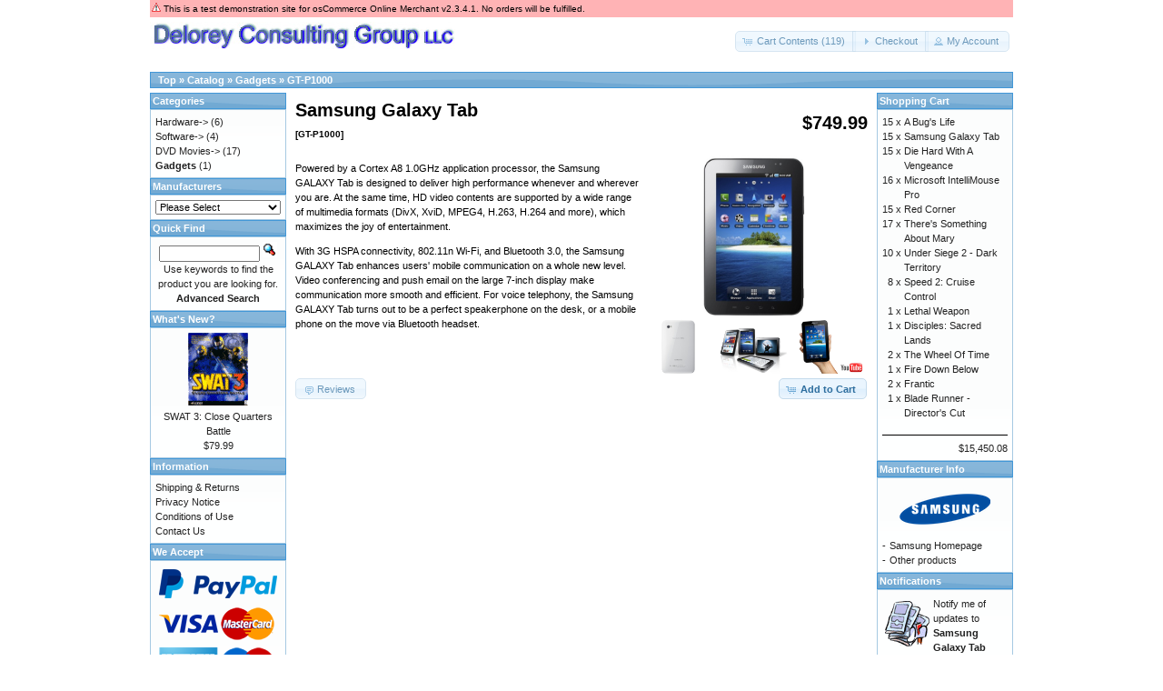

--- FILE ---
content_type: text/html; charset=UTF-8
request_url: https://soapstonesoftware.com/shoppingcart/product_info.php?products_id=28&osCsid=8tjp9e6u0bc62scrmbjjjkc5d1
body_size: 3924
content:
<!DOCTYPE html>
<html dir="ltr" lang="en">
<head>
<meta http-equiv="Content-Type" content="text/html; charset=utf-8" />
<title>Samsung Galaxy Tab, &quot;SoapStone Software&quot;</title>
<base href="https://soapstonesoftware.com/shoppingcart/" />
<link rel="stylesheet" type="text/css" href="ext/jquery/ui/redmond/jquery-ui-1.10.4.min.css" />
<script type="text/javascript" src="ext/jquery/jquery-1.11.1.min.js"></script>
<script type="text/javascript" src="ext/jquery/ui/jquery-ui-1.10.4.min.js"></script>


<script type="text/javascript" src="ext/photoset-grid/jquery.photoset-grid.min.js"></script>

<link rel="stylesheet" type="text/css" href="ext/colorbox/colorbox.css" />
<script type="text/javascript" src="ext/colorbox/jquery.colorbox-min.js"></script>

<link rel="stylesheet" type="text/css" href="ext/960gs/960_24_col.css" />
<link rel="stylesheet" type="text/css" href="stylesheet.css" />
<link rel="canonical" href="https://soapstonesoftware.com/shoppingcart/product_info.php?products_id=28" />
</head>
<body>

<div id="bodyWrapper" class="container_24">

<div class="grid_24">
            <table width="100%" cellspacing="0" cellpadding="2" border="0">
              <tbody>
                <tr class="messageStackError">
                  <td class="messageStackError"><img src="images/icons/error.gif" alt="Error" title="Error" width="10" height="10">&nbsp;This is a test demonstration site for osCommerce Online Merchant v2.3.4.1. No orders will be fulfilled.</td>
                </tr>
              </tbody>
            </table>
          </div>
<div id="header" class="grid_24">
  <div id="storeLogo"><a href="https://soapstonesoftware.com/shoppingcart/index.php?osCsid=8tjp9e6u0bc62scrmbjjjkc5d1"><img src="images/store_logo.png" alt="&quot;SoapStone Software&quot;" title="&quot;SoapStone Software&quot;" width="340" height="30" /></a></div>

  <div id="headerShortcuts">
<span class="tdbLink"><a id="tdb1" href="https://soapstonesoftware.com/shoppingcart/shopping_cart.php?osCsid=8tjp9e6u0bc62scrmbjjjkc5d1">Cart Contents (119)</a></span><script type="text/javascript">$("#tdb1").button({icons:{primary:"ui-icon-cart"}}).addClass("ui-priority-secondary").parent().removeClass("tdbLink");</script><span class="tdbLink"><a id="tdb2" href="https://soapstonesoftware.com/shoppingcart/checkout_shipping.php?osCsid=8tjp9e6u0bc62scrmbjjjkc5d1">Checkout</a></span><script type="text/javascript">$("#tdb2").button({icons:{primary:"ui-icon-triangle-1-e"}}).addClass("ui-priority-secondary").parent().removeClass("tdbLink");</script><span class="tdbLink"><a id="tdb3" href="https://soapstonesoftware.com/shoppingcart/account.php?osCsid=8tjp9e6u0bc62scrmbjjjkc5d1">My Account</a></span><script type="text/javascript">$("#tdb3").button({icons:{primary:"ui-icon-person"}}).addClass("ui-priority-secondary").parent().removeClass("tdbLink");</script>  </div>

<script type="text/javascript">
  $("#headerShortcuts").buttonset();
</script>
</div>

<div class="grid_24 ui-widget infoBoxContainer">
  <div class="ui-widget-header infoBoxHeading">&nbsp;&nbsp;<a href="https://soapstonesoftware.com" class="headerNavigation">Top</a> &raquo; <a href="https://soapstonesoftware.com/shoppingcart/index.php?osCsid=8tjp9e6u0bc62scrmbjjjkc5d1" class="headerNavigation">Catalog</a> &raquo; <a href="https://soapstonesoftware.com/shoppingcart/index.php?cPath=21&amp;osCsid=8tjp9e6u0bc62scrmbjjjkc5d1" class="headerNavigation">Gadgets</a> &raquo; <a href="https://soapstonesoftware.com/shoppingcart/product_info.php?cPath=21&amp;products_id=28&amp;osCsid=8tjp9e6u0bc62scrmbjjjkc5d1" class="headerNavigation">GT-P1000</a></div>
</div>


<div id="bodyContent" class="grid_16 push_4">

<form name="cart_quantity" action="https://soapstonesoftware.com/shoppingcart/product_info.php?products_id=28&amp;action=add_product&amp;osCsid=8tjp9e6u0bc62scrmbjjjkc5d1" method="post">
<div>
  <h1 style="float: right;">$749.99</h1>
  <h1>Samsung Galaxy Tab<br /><span class="smallText">[GT-P1000]</span></h1>
</div>

<div class="contentContainer">
  <div class="contentText">


    <div id="piGal">

<img src="images/samsung/galaxy_tab_1.jpg" alt="" width="640" height="480" id="piGalImg_1" /><img src="images/samsung/galaxy_tab_2.jpg" alt="" width="640" height="480" id="piGalImg_2" /><img src="images/samsung/galaxy_tab_3.jpg" alt="" width="640" height="480" id="piGalImg_3" /><img src="images/samsung/galaxy_tab_4.jpg" alt="" width="640" height="480" id="piGalImg_4" />
    </div>

    <div style="display: none;"><div id="piGalDiv_4"><iframe width="560" height="315" src="http://www.youtube.com/embed/tAbsmHMAhrQ" frameborder="0" allowfullscreen></iframe></div></div>
<script type="text/javascript">
$(function() {
  $('#piGal').css({
    'visibility': 'hidden'
  });

  $('#piGal').photosetGrid({
    layout: '13',
    width: '250px',
    highresLinks: true,
    rel: 'pigallery',
    onComplete: function() {
      $('#piGal').css({ 'visibility': 'visible'});

      $('#piGal a').colorbox({
        maxHeight: '90%',
        maxWidth: '90%',
        rel: 'pigallery'
      });

      $('#piGal img').each(function() {
        var imgid = $(this).attr('id').substring(9);

        if ( $('#piGalDiv_' + imgid).length ) {
          $(this).parent().colorbox({ inline: true, href: "#piGalDiv_" + imgid });
        }
      });
    }
  });
});
</script>

<p>Powered by a Cortex A8 1.0GHz application processor, the Samsung GALAXY Tab is designed to deliver high performance whenever and wherever you are. At the same time, HD video contents are supported by a wide range of multimedia formats (DivX, XviD, MPEG4, H.263, H.264 and more), which maximizes the joy of entertainment.</p><p>With 3G HSPA connectivity, 802.11n Wi-Fi, and Bluetooth 3.0, the Samsung GALAXY Tab enhances users' mobile communication on a whole new level. Video conferencing and push email on the large 7-inch display make communication more smooth and efficient. For voice telephony, the Samsung GALAXY Tab turns out to be a perfect speakerphone on the desk, or a mobile phone on the move via Bluetooth headset.</p>

    <div style="clear: both;"></div>


  </div>


  <div class="buttonSet">
    <span class="buttonAction"><input type="hidden" name="products_id" value="28" /><span class="tdbLink"><button id="tdb4" type="submit">Add to Cart</button></span><script type="text/javascript">$("#tdb4").button({icons:{primary:"ui-icon-cart"}}).addClass("ui-priority-primary").parent().removeClass("tdbLink");</script></span>

    <span class="tdbLink"><a id="tdb5" href="https://soapstonesoftware.com/shoppingcart/product_reviews.php?products_id=28&amp;osCsid=8tjp9e6u0bc62scrmbjjjkc5d1">Reviews</a></span><script type="text/javascript">$("#tdb5").button({icons:{primary:"ui-icon-comment"}}).addClass("ui-priority-secondary").parent().removeClass("tdbLink");</script>  </div>


</div>

</form>


</div> <!-- bodyContent //-->


<div id="columnLeft" class="grid_4 pull_16">
  <div class="ui-widget infoBoxContainer">  <div class="ui-widget-header infoBoxHeading">Categories</div>  <div class="ui-widget-content infoBoxContents"><a href="https://soapstonesoftware.com/shoppingcart/index.php?cPath=1&amp;osCsid=8tjp9e6u0bc62scrmbjjjkc5d1">Hardware-&gt;</a>&nbsp;(6)<br /><a href="https://soapstonesoftware.com/shoppingcart/index.php?cPath=2&amp;osCsid=8tjp9e6u0bc62scrmbjjjkc5d1">Software-&gt;</a>&nbsp;(4)<br /><a href="https://soapstonesoftware.com/shoppingcart/index.php?cPath=3&amp;osCsid=8tjp9e6u0bc62scrmbjjjkc5d1">DVD Movies-&gt;</a>&nbsp;(17)<br /><a href="https://soapstonesoftware.com/shoppingcart/index.php?cPath=21&amp;osCsid=8tjp9e6u0bc62scrmbjjjkc5d1"><strong>Gadgets</strong></a>&nbsp;(1)<br /></div></div>
<div class="ui-widget infoBoxContainer">  <div class="ui-widget-header infoBoxHeading">Manufacturers</div>  <div class="ui-widget-content infoBoxContents"><form name="manufacturers" action="https://soapstonesoftware.com/shoppingcart/index.php" method="get"><select name="manufacturers_id" onchange="this.form.submit();" size="1" style="width: 100%"><option value="" selected="selected">Please Select</option><option value="6">Canon</option><option value="4">Fox</option><option value="8">GT Interactive</option><option value="9">Hewlett Packard</option><option value="5">Logitech</option><option value="1">Matrox</option><option value="2">Microsoft</option><option value="10">Samsung</option><option value="7">Sierra</option><option value="3">Warner</option></select><input type="hidden" name="osCsid" value="8tjp9e6u0bc62scrmbjjjkc5d1" /></form></div></div>
<div class="ui-widget infoBoxContainer">  <div class="ui-widget-header infoBoxHeading">Quick Find</div>  <div class="ui-widget-content infoBoxContents" style="text-align: center;">    <form name="quick_find" action="https://soapstonesoftware.com/shoppingcart/advanced_search_result.php" method="get">    <input type="text" name="keywords" size="10" maxlength="30" style="width: 75%" />&nbsp;<input type="hidden" name="search_in_description" value="1" /><input type="hidden" name="osCsid" value="8tjp9e6u0bc62scrmbjjjkc5d1" /><input type="image" src="includes/languages/english/images/buttons/button_quick_find.gif" alt="Quick Find" title=" Quick Find " /><br />Use keywords to find the product you are looking for.<br /><a href="https://soapstonesoftware.com/shoppingcart/advanced_search.php?osCsid=8tjp9e6u0bc62scrmbjjjkc5d1"><strong>Advanced Search</strong></a>    </form>  </div></div>
<div class="ui-widget infoBoxContainer">  <div class="ui-widget-header infoBoxHeading"><a href="https://soapstonesoftware.com/shoppingcart/products_new.php?osCsid=8tjp9e6u0bc62scrmbjjjkc5d1">What's New?</a></div>  <div class="ui-widget-content infoBoxContents" style="text-align: center;"><a href="https://soapstonesoftware.com/shoppingcart/product_info.php?products_id=21&amp;osCsid=8tjp9e6u0bc62scrmbjjjkc5d1"><img src="images/sierra/swat_3.gif" alt="SWAT 3: Close Quarters Battle" title="SWAT 3: Close Quarters Battle" width="100" height="80" /></a><br /><a href="https://soapstonesoftware.com/shoppingcart/product_info.php?products_id=21&amp;osCsid=8tjp9e6u0bc62scrmbjjjkc5d1">SWAT 3: Close Quarters Battle</a><br />$79.99</div></div>
<div class="ui-widget infoBoxContainer">  <div class="ui-widget-header infoBoxHeading">Information</div>  <div class="ui-widget-content infoBoxContents">    <a href="https://soapstonesoftware.com/shoppingcart/shipping.php?osCsid=8tjp9e6u0bc62scrmbjjjkc5d1">Shipping &amp; Returns</a><br />    <a href="https://soapstonesoftware.com/shoppingcart/privacy.php?osCsid=8tjp9e6u0bc62scrmbjjjkc5d1">Privacy Notice</a><br />    <a href="https://soapstonesoftware.com/shoppingcart/conditions.php?osCsid=8tjp9e6u0bc62scrmbjjjkc5d1">Conditions of Use</a><br />    <a href="https://soapstonesoftware.com/shoppingcart/contact_us.php?osCsid=8tjp9e6u0bc62scrmbjjjkc5d1">Contact Us</a>  </div></div>
<div class="ui-widget infoBoxContainer">  <div class="ui-widget-header infoBoxHeading">We Accept</div>  <div class="ui-widget-content infoBoxContents" style="text-align: center;"><img src="images/card_acceptance/paypal_horizontal_large.png" alt="" width="130" height="40" /><img src="images/card_acceptance/visa.png" alt="" width="65" height="40" /><img src="images/card_acceptance/mastercard_transparent.png" alt="" width="65" height="40" /><img src="images/card_acceptance/american_express.png" alt="" width="65" height="40" /><img src="images/card_acceptance/maestro_transparent.png" alt="" width="65" height="41" />  </div></div></div>


<div id="columnRight" class="grid_4">
  <div class="ui-widget infoBoxContainer">  <div class="ui-widget-header infoBoxHeading"><a href="https://soapstonesoftware.com/shoppingcart/shopping_cart.php?osCsid=8tjp9e6u0bc62scrmbjjjkc5d1">Shopping Cart</a></div>  <table border="0" width="100%" cellspacing="0" cellpadding="0" class="ui-widget-content infoBoxContents"><tr><td align="right" valign="top">15&nbsp;x&nbsp;</td><td valign="top"><a href="https://soapstonesoftware.com/shoppingcart/product_info.php?products_id=8&amp;osCsid=8tjp9e6u0bc62scrmbjjjkc5d1">A Bug's Life</a></td></tr><tr><td align="right" valign="top">15&nbsp;x&nbsp;</td><td valign="top"><a href="https://soapstonesoftware.com/shoppingcart/product_info.php?products_id=28&amp;osCsid=8tjp9e6u0bc62scrmbjjjkc5d1">Samsung Galaxy Tab</a></td></tr><tr><td align="right" valign="top">15&nbsp;x&nbsp;</td><td valign="top"><a href="https://soapstonesoftware.com/shoppingcart/product_info.php?products_id=12&amp;osCsid=8tjp9e6u0bc62scrmbjjjkc5d1">Die Hard With A Vengeance</a></td></tr><tr><td align="right" valign="top">16&nbsp;x&nbsp;</td><td valign="top"><a href="https://soapstonesoftware.com/shoppingcart/product_info.php?products_id=3&amp;osCsid=8tjp9e6u0bc62scrmbjjjkc5d1">Microsoft IntelliMouse Pro</a></td></tr><tr><td align="right" valign="top">15&nbsp;x&nbsp;</td><td valign="top"><a href="https://soapstonesoftware.com/shoppingcart/product_info.php?products_id=14&amp;osCsid=8tjp9e6u0bc62scrmbjjjkc5d1">Red Corner</a></td></tr><tr><td align="right" valign="top">17&nbsp;x&nbsp;</td><td valign="top"><a href="https://soapstonesoftware.com/shoppingcart/product_info.php?products_id=19&amp;osCsid=8tjp9e6u0bc62scrmbjjjkc5d1">There's Something About Mary</a></td></tr><tr><td align="right" valign="top">10&nbsp;x&nbsp;</td><td valign="top"><a href="https://soapstonesoftware.com/shoppingcart/product_info.php?products_id=10&amp;osCsid=8tjp9e6u0bc62scrmbjjjkc5d1">Under Siege 2 - Dark Territory</a></td></tr><tr><td align="right" valign="top">8&nbsp;x&nbsp;</td><td valign="top"><a href="https://soapstonesoftware.com/shoppingcart/product_info.php?products_id=18&amp;osCsid=8tjp9e6u0bc62scrmbjjjkc5d1">Speed 2: Cruise Control</a></td></tr><tr><td align="right" valign="top">1&nbsp;x&nbsp;</td><td valign="top"><a href="https://soapstonesoftware.com/shoppingcart/product_info.php?products_id=13&amp;osCsid=8tjp9e6u0bc62scrmbjjjkc5d1">Lethal Weapon</a></td></tr><tr><td align="right" valign="top">1&nbsp;x&nbsp;</td><td valign="top"><a href="https://soapstonesoftware.com/shoppingcart/product_info.php?products_id=24&amp;osCsid=8tjp9e6u0bc62scrmbjjjkc5d1">Disciples: Sacred Lands</a></td></tr><tr><td align="right" valign="top">2&nbsp;x&nbsp;</td><td valign="top"><a href="https://soapstonesoftware.com/shoppingcart/product_info.php?products_id=23&amp;osCsid=8tjp9e6u0bc62scrmbjjjkc5d1">The Wheel Of Time</a></td></tr><tr><td align="right" valign="top">1&nbsp;x&nbsp;</td><td valign="top"><a href="https://soapstonesoftware.com/shoppingcart/product_info.php?products_id=11&amp;osCsid=8tjp9e6u0bc62scrmbjjjkc5d1">Fire Down Below</a></td></tr><tr><td align="right" valign="top">2&nbsp;x&nbsp;</td><td valign="top"><a href="https://soapstonesoftware.com/shoppingcart/product_info.php?products_id=15&amp;osCsid=8tjp9e6u0bc62scrmbjjjkc5d1">Frantic</a></td></tr><tr><td align="right" valign="top">1&nbsp;x&nbsp;</td><td valign="top"><a href="https://soapstonesoftware.com/shoppingcart/product_info.php?products_id=5&amp;osCsid=8tjp9e6u0bc62scrmbjjjkc5d1">Blade Runner - Director's Cut</a></td></tr><tr><td colspan="2" style="padding-top: 5px; padding-bottom: 2px;"><img src="images/pixel_black.gif" alt="" width="100%" height="1" /></td></tr><tr><td colspan="2" align="right">$15,450.08</td></tr></table></div>
<div class="ui-widget infoBoxContainer">  <div class="ui-widget-header infoBoxHeading">Manufacturer Info</div>  <table border="0" width="100%" cellspacing="0" cellpadding="0" class="ui-widget-content infoBoxContents"><tr><td align="center" colspan="2"><img src="images/manufacturer_samsung.png" alt="Samsung" title="Samsung" width="100" height="57" /></td></tr><tr><td valign="top">-&nbsp;</td><td valign="top"><a href="https://soapstonesoftware.com/shoppingcart/redirect.php?action=manufacturer&amp;manufacturers_id=10&amp;osCsid=8tjp9e6u0bc62scrmbjjjkc5d1" target="_blank">Samsung Homepage</a></td></tr><tr><td valign="top">-&nbsp;</td><td valign="top"><a href="https://soapstonesoftware.com/shoppingcart/index.php?manufacturers_id=10&amp;osCsid=8tjp9e6u0bc62scrmbjjjkc5d1">Other products</a></td></tr></table></div>
<div class="ui-widget infoBoxContainer">  <div class="ui-widget-header infoBoxHeading"><a href="https://soapstonesoftware.com/shoppingcart/account_notifications.php?osCsid=8tjp9e6u0bc62scrmbjjjkc5d1">Notifications</a></div>  <table border="0" cellspacing="0" cellpadding="2" class="ui-widget-content infoBoxContents"><tr><td><a href="https://soapstonesoftware.com/shoppingcart/product_info.php?products_id=28&amp;action=notify&amp;osCsid=8tjp9e6u0bc62scrmbjjjkc5d1"><img src="images/box_products_notifications.gif" alt="Notifications" title="Notifications" width="50" height="50" /></a></td><td><a href="https://soapstonesoftware.com/shoppingcart/product_info.php?products_id=28&amp;action=notify&amp;osCsid=8tjp9e6u0bc62scrmbjjjkc5d1">Notify me of updates to <strong>Samsung Galaxy Tab</strong></a></td></tr></table></div>
<div class="ui-widget infoBoxContainer">  <div class="ui-widget-header infoBoxHeading">Share Product</div>  <div class="ui-widget-content infoBoxContents" style="text-align: center;"><a href="https://soapstonesoftware.com/shoppingcart/tell_a_friend.php?products_id=28&amp;osCsid=8tjp9e6u0bc62scrmbjjjkc5d1"><img src="images/social_bookmarks/email.png" border="0" title="Share via E-Mail" alt="Share via E-Mail" /></a> <a href="http://www.facebook.com/share.php?u=https%3A%2F%2Fsoapstonesoftware.com%2Fshoppingcart%2Fproduct_info.php%3Fproducts_id%3D28" target="_blank"><img src="images/social_bookmarks/facebook.png" border="0" title="Share on Facebook" alt="Share on Facebook" /></a> <div class="g-plus" data-action="share" data-href="https://soapstonesoftware.com/shoppingcart/product_info.php?products_id=28" data-annotation="none" data-height="15" data-align="left"></div><script type="text/javascript">
  if ( typeof window.___gcfg == "undefined" ) {
    window.___gcfg = { };
  }

  if ( typeof window.___gcfg.lang == "undefined" ) {
    window.___gcfg.lang = "en";
  }

  (function() {
    var po = document.createElement('script'); po.type = 'text/javascript'; po.async = true;
    po.src = 'https://apis.google.com/js/plusone.js';
    var s = document.getElementsByTagName('script')[0]; s.parentNode.insertBefore(po, s);
  })();
</script> <a href="http://pinterest.com/pin/create/button/?description=Samsung+Galaxy+Tab&media=https%3A%2F%2Fsoapstonesoftware.com%2Fshoppingcart%2Fimages%2Fsamsung%2Fgalaxy_tab_1.jpg&url=https%3A%2F%2Fsoapstonesoftware.com%2Fshoppingcart%2Fproduct_info.php%3Fproducts_id%3D28" class="pin-it-button" count-layout="none"><img border="0" src="//assets.pinterest.com/images/PinExt.png" title="Pin It" /></a> <a href="http://twitter.com/home?status=https%3A%2F%2Fsoapstonesoftware.com%2Fshoppingcart%2Fproduct_info.php%3Fproducts_id%3D28" target="_blank"><img src="images/social_bookmarks/twitter.png" border="0" title="Share on Twitter" alt="Share on Twitter" /></a></div></div>
<div class="ui-widget infoBoxContainer">  <div class="ui-widget-header infoBoxHeading"><a href="https://soapstonesoftware.com/shoppingcart/reviews.php?osCsid=8tjp9e6u0bc62scrmbjjjkc5d1">Reviews</a></div>  <table border="0" cellspacing="0" cellpadding="2" class="ui-widget-content infoBoxContents"><tr><td><a href="https://soapstonesoftware.com/shoppingcart/product_reviews_write.php?products_id=28&amp;osCsid=8tjp9e6u0bc62scrmbjjjkc5d1"><img src="images/box_write_review.gif" alt="Write Review" title="Write Review" width="50" height="50" /></a></td><td><a href="https://soapstonesoftware.com/shoppingcart/product_reviews_write.php?products_id=28&amp;osCsid=8tjp9e6u0bc62scrmbjjjkc5d1">Write a review on this product!</a></td></tr></table></div>
<div class="ui-widget infoBoxContainer">  <div class="ui-widget-header infoBoxHeading">Currencies</div>  <div class="ui-widget-content infoBoxContents">    <form name="currencies" action="https://soapstonesoftware.com/shoppingcart/product_info.php" method="get">    <select name="currency" onchange="this.form.submit();" style="width: 100%"><option value="USD" selected="selected">U.S. Dollar</option><option value="EUR">Euro</option></select><input type="hidden" name="products_id" value="28" /><input type="hidden" name="osCsid" value="8tjp9e6u0bc62scrmbjjjkc5d1" /></form>  </div></div></div>



<div class="grid_24 footer">
  <p align="center">Copyright &copy; 2026 <a href="https://soapstonesoftware.com/shoppingcart/index.php?osCsid=8tjp9e6u0bc62scrmbjjjkc5d1">"SoapStone Software"</a><br />Customization by <a href="http://soapstonesoftware.com/" target="_blank">SoapStone Software</a></p>
</div>


<!-- <div class="grid_24" style="text-align: center; padding-bottom: 20px;">
  <a href="https://soapstonesoftware.com/shoppingcart/redirect.php?action=banner&amp;goto=1&amp;osCsid=8tjp9e6u0bc62scrmbjjjkc5d1" target="_blank"><img src="images/banners/oscommerce.gif" alt="osCommerce" title="osCommerce" width="340" height="30" /></a></div> -->


<script type="text/javascript">
$('.productListTable tr:nth-child(even)').addClass('alt');
</script>

</div> <!-- bodyWrapper //-->

<script type="text/javascript" src="//assets.pinterest.com/js/pinit.js"></script>
</body>
</html>


--- FILE ---
content_type: text/html; charset=utf-8
request_url: https://accounts.google.com/o/oauth2/postmessageRelay?parent=https%3A%2F%2Fsoapstonesoftware.com&jsh=m%3B%2F_%2Fscs%2Fabc-static%2F_%2Fjs%2Fk%3Dgapi.lb.en.2kN9-TZiXrM.O%2Fd%3D1%2Frs%3DAHpOoo_B4hu0FeWRuWHfxnZ3V0WubwN7Qw%2Fm%3D__features__
body_size: 162
content:
<!DOCTYPE html><html><head><title></title><meta http-equiv="content-type" content="text/html; charset=utf-8"><meta http-equiv="X-UA-Compatible" content="IE=edge"><meta name="viewport" content="width=device-width, initial-scale=1, minimum-scale=1, maximum-scale=1, user-scalable=0"><script src='https://ssl.gstatic.com/accounts/o/2580342461-postmessagerelay.js' nonce="z424GAvF0TFE4Xj6fiQR1Q"></script></head><body><script type="text/javascript" src="https://apis.google.com/js/rpc:shindig_random.js?onload=init" nonce="z424GAvF0TFE4Xj6fiQR1Q"></script></body></html>